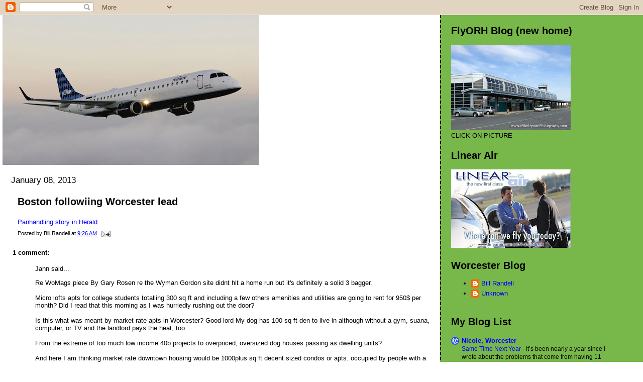

--- FILE ---
content_type: text/html; charset=utf-8
request_url: https://www.google.com/recaptcha/api2/aframe
body_size: 266
content:
<!DOCTYPE HTML><html><head><meta http-equiv="content-type" content="text/html; charset=UTF-8"></head><body><script nonce="-mF17FtfaztQPBI1timy_A">/** Anti-fraud and anti-abuse applications only. See google.com/recaptcha */ try{var clients={'sodar':'https://pagead2.googlesyndication.com/pagead/sodar?'};window.addEventListener("message",function(a){try{if(a.source===window.parent){var b=JSON.parse(a.data);var c=clients[b['id']];if(c){var d=document.createElement('img');d.src=c+b['params']+'&rc='+(localStorage.getItem("rc::a")?sessionStorage.getItem("rc::b"):"");window.document.body.appendChild(d);sessionStorage.setItem("rc::e",parseInt(sessionStorage.getItem("rc::e")||0)+1);localStorage.setItem("rc::h",'1769340755183');}}}catch(b){}});window.parent.postMessage("_grecaptcha_ready", "*");}catch(b){}</script></body></html>